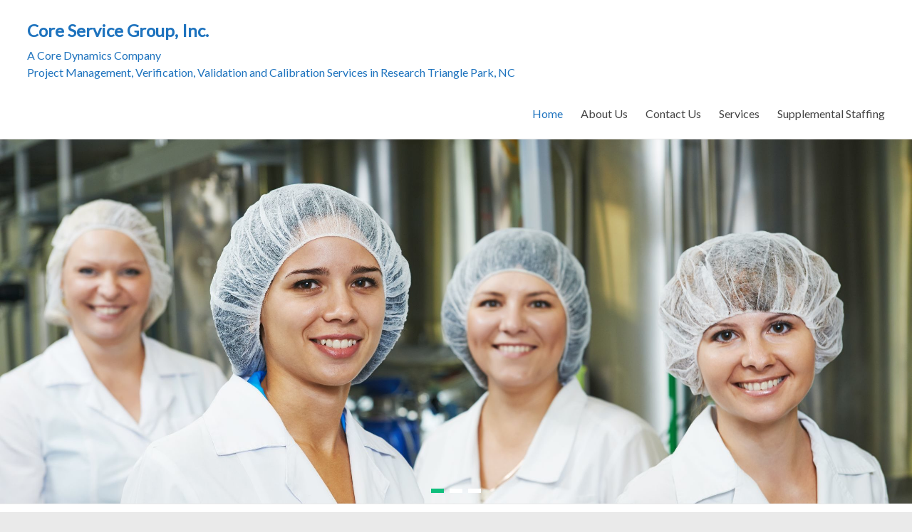

--- FILE ---
content_type: text/html; charset=UTF-8
request_url: http://csg.tommymccullough.com/
body_size: 7462
content:
<!DOCTYPE html>
<!--[if IE 7]>
<html class="ie ie7" lang="en-US">
<![endif]-->
<!--[if IE 8]>
<html class="ie ie8" lang="en-US">
<![endif]-->
<!--[if !(IE 7) & !(IE 8)]><!-->
<html lang="en-US">
<!--<![endif]-->
<head>
<meta charset="UTF-8" />
<meta name="viewport" content="width=device-width, initial-scale=1">
<link rel="profile" href="http://gmpg.org/xfn/11" />
<link rel="pingback" href="http://csg.tommymccullough.com/xmlrpc.php" />
<title>Core Service Group, Inc. &#8211; Project Management, Verification, Validation and Calibration Services in Research Triangle Park, NC</title>
<meta name='robots' content='max-image-preview:large' />
<link rel='dns-prefetch' href='//fonts.googleapis.com' />
<link rel='dns-prefetch' href='//s.w.org' />
<link rel="alternate" type="application/rss+xml" title="Core Service Group, Inc. &raquo; Feed" href="http://csg.tommymccullough.com/?feed=rss2" />
<link rel="alternate" type="application/rss+xml" title="Core Service Group, Inc. &raquo; Comments Feed" href="http://csg.tommymccullough.com/?feed=comments-rss2" />
<script type="text/javascript">
window._wpemojiSettings = {"baseUrl":"https:\/\/s.w.org\/images\/core\/emoji\/14.0.0\/72x72\/","ext":".png","svgUrl":"https:\/\/s.w.org\/images\/core\/emoji\/14.0.0\/svg\/","svgExt":".svg","source":{"concatemoji":"http:\/\/csg.tommymccullough.com\/wp-includes\/js\/wp-emoji-release.min.js?ver=6.0.11"}};
/*! This file is auto-generated */
!function(e,a,t){var n,r,o,i=a.createElement("canvas"),p=i.getContext&&i.getContext("2d");function s(e,t){var a=String.fromCharCode,e=(p.clearRect(0,0,i.width,i.height),p.fillText(a.apply(this,e),0,0),i.toDataURL());return p.clearRect(0,0,i.width,i.height),p.fillText(a.apply(this,t),0,0),e===i.toDataURL()}function c(e){var t=a.createElement("script");t.src=e,t.defer=t.type="text/javascript",a.getElementsByTagName("head")[0].appendChild(t)}for(o=Array("flag","emoji"),t.supports={everything:!0,everythingExceptFlag:!0},r=0;r<o.length;r++)t.supports[o[r]]=function(e){if(!p||!p.fillText)return!1;switch(p.textBaseline="top",p.font="600 32px Arial",e){case"flag":return s([127987,65039,8205,9895,65039],[127987,65039,8203,9895,65039])?!1:!s([55356,56826,55356,56819],[55356,56826,8203,55356,56819])&&!s([55356,57332,56128,56423,56128,56418,56128,56421,56128,56430,56128,56423,56128,56447],[55356,57332,8203,56128,56423,8203,56128,56418,8203,56128,56421,8203,56128,56430,8203,56128,56423,8203,56128,56447]);case"emoji":return!s([129777,127995,8205,129778,127999],[129777,127995,8203,129778,127999])}return!1}(o[r]),t.supports.everything=t.supports.everything&&t.supports[o[r]],"flag"!==o[r]&&(t.supports.everythingExceptFlag=t.supports.everythingExceptFlag&&t.supports[o[r]]);t.supports.everythingExceptFlag=t.supports.everythingExceptFlag&&!t.supports.flag,t.DOMReady=!1,t.readyCallback=function(){t.DOMReady=!0},t.supports.everything||(n=function(){t.readyCallback()},a.addEventListener?(a.addEventListener("DOMContentLoaded",n,!1),e.addEventListener("load",n,!1)):(e.attachEvent("onload",n),a.attachEvent("onreadystatechange",function(){"complete"===a.readyState&&t.readyCallback()})),(e=t.source||{}).concatemoji?c(e.concatemoji):e.wpemoji&&e.twemoji&&(c(e.twemoji),c(e.wpemoji)))}(window,document,window._wpemojiSettings);
</script>
<style type="text/css">
img.wp-smiley,
img.emoji {
	display: inline !important;
	border: none !important;
	box-shadow: none !important;
	height: 1em !important;
	width: 1em !important;
	margin: 0 0.07em !important;
	vertical-align: -0.1em !important;
	background: none !important;
	padding: 0 !important;
}
</style>
	<link rel='stylesheet' id='wp-block-library-css'  href='http://csg.tommymccullough.com/wp-includes/css/dist/block-library/style.min.css?ver=6.0.11' type='text/css' media='all' />
<style id='global-styles-inline-css' type='text/css'>
body{--wp--preset--color--black: #000000;--wp--preset--color--cyan-bluish-gray: #abb8c3;--wp--preset--color--white: #ffffff;--wp--preset--color--pale-pink: #f78da7;--wp--preset--color--vivid-red: #cf2e2e;--wp--preset--color--luminous-vivid-orange: #ff6900;--wp--preset--color--luminous-vivid-amber: #fcb900;--wp--preset--color--light-green-cyan: #7bdcb5;--wp--preset--color--vivid-green-cyan: #00d084;--wp--preset--color--pale-cyan-blue: #8ed1fc;--wp--preset--color--vivid-cyan-blue: #0693e3;--wp--preset--color--vivid-purple: #9b51e0;--wp--preset--gradient--vivid-cyan-blue-to-vivid-purple: linear-gradient(135deg,rgba(6,147,227,1) 0%,rgb(155,81,224) 100%);--wp--preset--gradient--light-green-cyan-to-vivid-green-cyan: linear-gradient(135deg,rgb(122,220,180) 0%,rgb(0,208,130) 100%);--wp--preset--gradient--luminous-vivid-amber-to-luminous-vivid-orange: linear-gradient(135deg,rgba(252,185,0,1) 0%,rgba(255,105,0,1) 100%);--wp--preset--gradient--luminous-vivid-orange-to-vivid-red: linear-gradient(135deg,rgba(255,105,0,1) 0%,rgb(207,46,46) 100%);--wp--preset--gradient--very-light-gray-to-cyan-bluish-gray: linear-gradient(135deg,rgb(238,238,238) 0%,rgb(169,184,195) 100%);--wp--preset--gradient--cool-to-warm-spectrum: linear-gradient(135deg,rgb(74,234,220) 0%,rgb(151,120,209) 20%,rgb(207,42,186) 40%,rgb(238,44,130) 60%,rgb(251,105,98) 80%,rgb(254,248,76) 100%);--wp--preset--gradient--blush-light-purple: linear-gradient(135deg,rgb(255,206,236) 0%,rgb(152,150,240) 100%);--wp--preset--gradient--blush-bordeaux: linear-gradient(135deg,rgb(254,205,165) 0%,rgb(254,45,45) 50%,rgb(107,0,62) 100%);--wp--preset--gradient--luminous-dusk: linear-gradient(135deg,rgb(255,203,112) 0%,rgb(199,81,192) 50%,rgb(65,88,208) 100%);--wp--preset--gradient--pale-ocean: linear-gradient(135deg,rgb(255,245,203) 0%,rgb(182,227,212) 50%,rgb(51,167,181) 100%);--wp--preset--gradient--electric-grass: linear-gradient(135deg,rgb(202,248,128) 0%,rgb(113,206,126) 100%);--wp--preset--gradient--midnight: linear-gradient(135deg,rgb(2,3,129) 0%,rgb(40,116,252) 100%);--wp--preset--duotone--dark-grayscale: url('#wp-duotone-dark-grayscale');--wp--preset--duotone--grayscale: url('#wp-duotone-grayscale');--wp--preset--duotone--purple-yellow: url('#wp-duotone-purple-yellow');--wp--preset--duotone--blue-red: url('#wp-duotone-blue-red');--wp--preset--duotone--midnight: url('#wp-duotone-midnight');--wp--preset--duotone--magenta-yellow: url('#wp-duotone-magenta-yellow');--wp--preset--duotone--purple-green: url('#wp-duotone-purple-green');--wp--preset--duotone--blue-orange: url('#wp-duotone-blue-orange');--wp--preset--font-size--small: 13px;--wp--preset--font-size--medium: 20px;--wp--preset--font-size--large: 36px;--wp--preset--font-size--x-large: 42px;}.has-black-color{color: var(--wp--preset--color--black) !important;}.has-cyan-bluish-gray-color{color: var(--wp--preset--color--cyan-bluish-gray) !important;}.has-white-color{color: var(--wp--preset--color--white) !important;}.has-pale-pink-color{color: var(--wp--preset--color--pale-pink) !important;}.has-vivid-red-color{color: var(--wp--preset--color--vivid-red) !important;}.has-luminous-vivid-orange-color{color: var(--wp--preset--color--luminous-vivid-orange) !important;}.has-luminous-vivid-amber-color{color: var(--wp--preset--color--luminous-vivid-amber) !important;}.has-light-green-cyan-color{color: var(--wp--preset--color--light-green-cyan) !important;}.has-vivid-green-cyan-color{color: var(--wp--preset--color--vivid-green-cyan) !important;}.has-pale-cyan-blue-color{color: var(--wp--preset--color--pale-cyan-blue) !important;}.has-vivid-cyan-blue-color{color: var(--wp--preset--color--vivid-cyan-blue) !important;}.has-vivid-purple-color{color: var(--wp--preset--color--vivid-purple) !important;}.has-black-background-color{background-color: var(--wp--preset--color--black) !important;}.has-cyan-bluish-gray-background-color{background-color: var(--wp--preset--color--cyan-bluish-gray) !important;}.has-white-background-color{background-color: var(--wp--preset--color--white) !important;}.has-pale-pink-background-color{background-color: var(--wp--preset--color--pale-pink) !important;}.has-vivid-red-background-color{background-color: var(--wp--preset--color--vivid-red) !important;}.has-luminous-vivid-orange-background-color{background-color: var(--wp--preset--color--luminous-vivid-orange) !important;}.has-luminous-vivid-amber-background-color{background-color: var(--wp--preset--color--luminous-vivid-amber) !important;}.has-light-green-cyan-background-color{background-color: var(--wp--preset--color--light-green-cyan) !important;}.has-vivid-green-cyan-background-color{background-color: var(--wp--preset--color--vivid-green-cyan) !important;}.has-pale-cyan-blue-background-color{background-color: var(--wp--preset--color--pale-cyan-blue) !important;}.has-vivid-cyan-blue-background-color{background-color: var(--wp--preset--color--vivid-cyan-blue) !important;}.has-vivid-purple-background-color{background-color: var(--wp--preset--color--vivid-purple) !important;}.has-black-border-color{border-color: var(--wp--preset--color--black) !important;}.has-cyan-bluish-gray-border-color{border-color: var(--wp--preset--color--cyan-bluish-gray) !important;}.has-white-border-color{border-color: var(--wp--preset--color--white) !important;}.has-pale-pink-border-color{border-color: var(--wp--preset--color--pale-pink) !important;}.has-vivid-red-border-color{border-color: var(--wp--preset--color--vivid-red) !important;}.has-luminous-vivid-orange-border-color{border-color: var(--wp--preset--color--luminous-vivid-orange) !important;}.has-luminous-vivid-amber-border-color{border-color: var(--wp--preset--color--luminous-vivid-amber) !important;}.has-light-green-cyan-border-color{border-color: var(--wp--preset--color--light-green-cyan) !important;}.has-vivid-green-cyan-border-color{border-color: var(--wp--preset--color--vivid-green-cyan) !important;}.has-pale-cyan-blue-border-color{border-color: var(--wp--preset--color--pale-cyan-blue) !important;}.has-vivid-cyan-blue-border-color{border-color: var(--wp--preset--color--vivid-cyan-blue) !important;}.has-vivid-purple-border-color{border-color: var(--wp--preset--color--vivid-purple) !important;}.has-vivid-cyan-blue-to-vivid-purple-gradient-background{background: var(--wp--preset--gradient--vivid-cyan-blue-to-vivid-purple) !important;}.has-light-green-cyan-to-vivid-green-cyan-gradient-background{background: var(--wp--preset--gradient--light-green-cyan-to-vivid-green-cyan) !important;}.has-luminous-vivid-amber-to-luminous-vivid-orange-gradient-background{background: var(--wp--preset--gradient--luminous-vivid-amber-to-luminous-vivid-orange) !important;}.has-luminous-vivid-orange-to-vivid-red-gradient-background{background: var(--wp--preset--gradient--luminous-vivid-orange-to-vivid-red) !important;}.has-very-light-gray-to-cyan-bluish-gray-gradient-background{background: var(--wp--preset--gradient--very-light-gray-to-cyan-bluish-gray) !important;}.has-cool-to-warm-spectrum-gradient-background{background: var(--wp--preset--gradient--cool-to-warm-spectrum) !important;}.has-blush-light-purple-gradient-background{background: var(--wp--preset--gradient--blush-light-purple) !important;}.has-blush-bordeaux-gradient-background{background: var(--wp--preset--gradient--blush-bordeaux) !important;}.has-luminous-dusk-gradient-background{background: var(--wp--preset--gradient--luminous-dusk) !important;}.has-pale-ocean-gradient-background{background: var(--wp--preset--gradient--pale-ocean) !important;}.has-electric-grass-gradient-background{background: var(--wp--preset--gradient--electric-grass) !important;}.has-midnight-gradient-background{background: var(--wp--preset--gradient--midnight) !important;}.has-small-font-size{font-size: var(--wp--preset--font-size--small) !important;}.has-medium-font-size{font-size: var(--wp--preset--font-size--medium) !important;}.has-large-font-size{font-size: var(--wp--preset--font-size--large) !important;}.has-x-large-font-size{font-size: var(--wp--preset--font-size--x-large) !important;}
</style>
<link rel='stylesheet' id='contact-form-7-css'  href='http://csg.tommymccullough.com/wp-content/plugins/contact-form-7/includes/css/styles.css?ver=4.9' type='text/css' media='all' />
<link rel='stylesheet' id='paginationstyle-css'  href='http://csg.tommymccullough.com/wp-content/plugins/faster-pagination/assests/pagination.css?ver=2' type='text/css' media='all' />
<link rel='stylesheet' id='siteorigin-panels-front-css'  href='http://csg.tommymccullough.com/wp-content/plugins/siteorigin-panels/css/front-flex.css?ver=2.5.11' type='text/css' media='all' />
<link rel='stylesheet' id='sow-button-base-css'  href='http://csg.tommymccullough.com/wp-content/plugins/so-widgets-bundle/widgets/button/css/style.css?ver=1.9.8' type='text/css' media='all' />
<link rel='stylesheet' id='sow-button-wire-a1135e39090c-css'  href='http://csg.tommymccullough.com/wp-content/uploads/siteorigin-widgets/sow-button-wire-a1135e39090c.css?ver=6.0.11' type='text/css' media='all' />
<link rel='stylesheet' id='iw-defaults-css'  href='http://csg.tommymccullough.com/wp-content/plugins/widgets-for-siteorigin/inc/../css/defaults.css?ver=1.3.3' type='text/css' media='all' />
<link rel='stylesheet' id='spacious_style-css'  href='http://csg.tommymccullough.com/wp-content/themes/spacious/style.css?ver=6.0.11' type='text/css' media='all' />
<link rel='stylesheet' id='spacious-genericons-css'  href='http://csg.tommymccullough.com/wp-content/themes/spacious/genericons/genericons.css?ver=3.3.1' type='text/css' media='all' />
<link rel='stylesheet' id='google_fonts-css'  href='//fonts.googleapis.com/css?family=Lato&#038;ver=6.0.11' type='text/css' media='all' />
<script type='text/javascript' src='http://csg.tommymccullough.com/wp-includes/js/jquery/jquery.min.js?ver=3.6.0' id='jquery-core-js'></script>
<script type='text/javascript' src='http://csg.tommymccullough.com/wp-includes/js/jquery/jquery-migrate.min.js?ver=3.3.2' id='jquery-migrate-js'></script>
<script type='text/javascript' src='http://csg.tommymccullough.com/wp-content/themes/spacious/js/spacious-custom.js?ver=6.0.11' id='spacious-custom-js'></script>
<!--[if lte IE 8]>
<script type='text/javascript' src='http://csg.tommymccullough.com/wp-content/themes/spacious/js/html5shiv.min.js?ver=6.0.11' id='html5-js'></script>
<![endif]-->
<link rel="https://api.w.org/" href="http://csg.tommymccullough.com/index.php?rest_route=/" /><link rel="alternate" type="application/json" href="http://csg.tommymccullough.com/index.php?rest_route=/wp/v2/pages/5" /><link rel="EditURI" type="application/rsd+xml" title="RSD" href="http://csg.tommymccullough.com/xmlrpc.php?rsd" />
<link rel="wlwmanifest" type="application/wlwmanifest+xml" href="http://csg.tommymccullough.com/wp-includes/wlwmanifest.xml" /> 
<meta name="generator" content="WordPress 6.0.11" />
<link rel="canonical" href="http://csg.tommymccullough.com/" />
<link rel='shortlink' href='http://csg.tommymccullough.com/' />
<link rel="alternate" type="application/json+oembed" href="http://csg.tommymccullough.com/index.php?rest_route=%2Foembed%2F1.0%2Fembed&#038;url=http%3A%2F%2Fcsg.tommymccullough.com%2F" />
<link rel="alternate" type="text/xml+oembed" href="http://csg.tommymccullough.com/index.php?rest_route=%2Foembed%2F1.0%2Fembed&#038;url=http%3A%2F%2Fcsg.tommymccullough.com%2F&#038;format=xml" />
<style type="text/css">.recentcomments a{display:inline !important;padding:0 !important;margin:0 !important;}</style>	<style type="text/css">
			#site-title a {
			color: #1e73be;
		}
		#site-description {
			color: #1e73be;
		}
		</style>
					<style type="text/css" media="all"
				       id="siteorigin-panels-layouts-head">/* Layout 5 */ #pgc-5-0-0 , #pgc-5-0-1 , #pgc-5-0-2 , #pgc-5-1-0 , #pgc-5-1-1 , #pgc-5-1-2 { width:33.3333%;width:calc(33.3333% - ( 0.66666666666667 * 30px ) ) } #pg-5-0 , #pl-5 .so-panel { margin-bottom:30px } #pl-5 .so-panel:last-child { margin-bottom:0px } #pg-5-0.panel-no-style, #pg-5-0.panel-has-style > .panel-row-style , #pg-5-1.panel-no-style, #pg-5-1.panel-has-style > .panel-row-style { -webkit-align-items:flex-start;align-items:flex-start } #panel-5-0-0-0> .panel-widget-style { text-align: center;font-weight: 900 } #panel-5-0-0-1> .panel-widget-style , #panel-5-0-1-0> .panel-widget-style , #panel-5-0-1-1> .panel-widget-style , #panel-5-0-2-1> .panel-widget-style { text-align: center } #panel-5-0-2-0> .panel-widget-style { padding:0px 0px 0px 0px;text-align: center;margin: auto } @media (max-width:780px){ #pg-5-0.panel-no-style, #pg-5-0.panel-has-style > .panel-row-style , #pg-5-1.panel-no-style, #pg-5-1.panel-has-style > .panel-row-style { -webkit-flex-direction:column;-ms-flex-direction:column;flex-direction:column } #pg-5-0 .panel-grid-cell , #pg-5-1 .panel-grid-cell { margin-right:0 } #pg-5-0 .panel-grid-cell , #pg-5-1 .panel-grid-cell { width:100% } #pgc-5-0-0 , #pgc-5-0-1 , #pgc-5-1-0 , #pgc-5-1-1 { margin-bottom:30px } #pl-5 .panel-grid-cell { padding:0 } #pl-5 .panel-grid .panel-grid-cell-empty { display:none } #pl-5 .panel-grid .panel-grid-cell-mobile-last { margin-bottom:0px } #panel-5-0-0-0> .panel-widget-style , #panel-5-0-0-1> .panel-widget-style , #panel-5-0-1-0> .panel-widget-style , #panel-5-0-1-1> .panel-widget-style , #panel-5-0-2-0> .panel-widget-style , #panel-5-0-2-1> .panel-widget-style { text-align: center }  } </style>		<style type="text/css" id="wp-custom-css">
			 #featured-slider .entry-container {
display: none;
}

.main-navigation a:hover, .main-navigation ul li.current-menu-item a, .main-navigation ul li.current_page_ancestor a, .main-navigation ul li.current-menu-ancestor a, .main-navigation ul li.current_page_item a, .main-navigation ul li:hover > a {
color: #1e73be
}

a {
    color: #1e73be;
}

.small-menu a:hover, .small-menu ul li.current-menu-item a, .small-menu ul li.current_page_ancestor a, .small-menu ul li.current-menu-ancestor a, .small-menu ul li.current_page_item a, .small-menu ul li:hover > a {
color: #1e73be;
}

		</style>
		</head>

<body class="home page-template-default page page-id-5 siteorigin-panels siteorigin-panels-before-js siteorigin-panels-home no-sidebar-full-width wide-1218">
<div id="page" class="hfeed site">
		<header id="masthead" class="site-header clearfix">

		
		<div id="header-text-nav-container">
			<div class="inner-wrap">

				<div id="header-text-nav-wrap" class="clearfix">
					<div id="header-left-section">
													<div id="header-logo-image">
								
															</div><!-- #header-logo-image -->
												<div id="header-text" class="">
                  							<strong><h1 id="site-title">
								<a href="http://csg.tommymccullough.com/" title="Core Service Group, Inc." rel="home">Core Service Group, Inc.</a>
							</h1></strong>
                                                         <p id="site-description">A Core Dynamics Company <br>Project Management, Verification, Validation and Calibration Services in Research Triangle Park, NC</p>
                      
                  <!-- #site-description -->
						</div><!-- #header-text -->
					</div><!-- #header-left-section -->
					<div id="header-right-section">
												<nav id="site-navigation" class="main-navigation" role="navigation">
							<h3 class="menu-toggle">Menu</h3>
							<div class="menu-main-menu-container"><ul id="menu-main-menu" class="menu"><li id="menu-item-74" class="menu-item menu-item-type-post_type menu-item-object-page menu-item-home current-menu-item page_item page-item-5 current_page_item menu-item-74"><a href="http://csg.tommymccullough.com/" aria-current="page">Home</a></li>
<li id="menu-item-73" class="menu-item menu-item-type-post_type menu-item-object-page menu-item-73"><a href="http://csg.tommymccullough.com/?page_id=50">About Us</a></li>
<li id="menu-item-72" class="menu-item menu-item-type-post_type menu-item-object-page menu-item-72"><a href="http://csg.tommymccullough.com/?page_id=52">Contact Us</a></li>
<li id="menu-item-71" class="menu-item menu-item-type-post_type menu-item-object-page menu-item-has-children menu-item-71"><a href="http://csg.tommymccullough.com/?page_id=54">Services</a>
<ul class="sub-menu">
	<li id="menu-item-68" class="menu-item menu-item-type-post_type menu-item-object-page menu-item-68"><a href="http://csg.tommymccullough.com/?page_id=60">Project Planning &#038; Scheduling</a></li>
	<li id="menu-item-69" class="menu-item menu-item-type-post_type menu-item-object-page menu-item-69"><a href="http://csg.tommymccullough.com/?page_id=58">Project Management</a></li>
	<li id="menu-item-67" class="menu-item menu-item-type-post_type menu-item-object-page menu-item-67"><a href="http://csg.tommymccullough.com/?page_id=62">Verification &#038; Validation</a></li>
</ul>
</li>
<li id="menu-item-70" class="menu-item menu-item-type-post_type menu-item-object-page menu-item-70"><a href="http://csg.tommymccullough.com/?page_id=56">Supplemental Staffing</a></li>
</ul></div>						</nav>
			    	</div><!-- #header-right-section -->

			   </div><!-- #header-text-nav-wrap -->
			</div><!-- .inner-wrap -->
		</div><!-- #header-text-nav-container -->

		
				<section id="featured-slider">
			<div class="slider-cycle">
										<div class="slides displayblock">
							<figure>
								<img alt="" src="http://csg.tommymccullough.com/wp-content/uploads/2017/08/31776429_l-e1503683816758.jpg">
							</figure>
							<div class="entry-container">
																<div class="clearfix"></div>
																<a class="slider-read-more-button" href="#" title="">Read more</a>
															</div>
						</div>
												<div class="slides displaynone">
							<figure>
								<img alt="" src="http://csg.tommymccullough.com/wp-content/uploads/2017/08/18540965_l-e1503683841560.jpg">
							</figure>
							<div class="entry-container">
																<div class="clearfix"></div>
																<a class="slider-read-more-button" href="#" title="">Read more</a>
															</div>
						</div>
												<div class="slides displaynone">
							<figure>
								<img alt="" src="http://csg.tommymccullough.com/wp-content/uploads/2017/08/9434491_l-e1503683875843.jpg">
							</figure>
							<div class="entry-container">
																<div class="clearfix"></div>
																<a class="slider-read-more-button" href="#" title="">Read more</a>
															</div>
						</div>
						 <nav id="controllers" class="clearfix"></nav>
			</div>
		</section>

			</header>
			<div id="main" class="clearfix">
		<div class="inner-wrap">

	
	<div id="primary">
		<div id="content" class="clearfix">
			
				
<article id="post-5" class="post-5 page type-page status-publish hentry">
		<div class="entry-content clearfix">
		<div id="pl-5"  class="panel-layout" ><div id="pg-5-0"  class="panel-grid panel-no-style" ><div id="pgc-5-0-0"  class="panel-grid-cell" ><div id="panel-5-0-0-0" class="so-panel widget widget_media_image panel-first-child" data-index="0" ><div class="panel-widget-style panel-widget-style-for-5-0-0-0" ><h3 class="widget-title">About Us</h3><img width="300" height="289" src="http://csg.tommymccullough.com/wp-content/uploads/2017/08/CD-GRAPHIC1-300x289.png" class="image wp-image-16  attachment-medium size-medium" alt="" loading="lazy" style="max-width: 100%; height: auto;" srcset="http://csg.tommymccullough.com/wp-content/uploads/2017/08/CD-GRAPHIC1-300x289.png 300w, http://csg.tommymccullough.com/wp-content/uploads/2017/08/CD-GRAPHIC1.png 423w" sizes="(max-width: 300px) 100vw, 300px" /></div></div><div id="panel-5-0-0-1" class="so-panel widget widget_text panel-last-child" data-index="1" ><div class="panel-widget-style panel-widget-style-for-5-0-0-1" >			<div class="textwidget"><p>Established in 2005, with more than 25 years of project leadership experience, Core Service Group provides expertise in Pharma R&amp;D, Scale Up, Manufacturing, Commissioning, Qualification, Validation, Process Engineering, and Project Management.</p>
</div>
		</div></div></div><div id="pgc-5-0-1"  class="panel-grid-cell" ><div id="panel-5-0-1-0" class="so-panel widget widget_media_image panel-first-child" data-index="2" ><div class="panel-widget-style panel-widget-style-for-5-0-1-0" ><h3 class="widget-title">Services</h3><img width="300" height="295" src="http://csg.tommymccullough.com/wp-content/uploads/2017/08/CD-GRAPHIC2-300x295.png" class="image wp-image-17  attachment-medium size-medium" alt="" loading="lazy" style="max-width: 100%; height: auto;" srcset="http://csg.tommymccullough.com/wp-content/uploads/2017/08/CD-GRAPHIC2-300x295.png 300w, http://csg.tommymccullough.com/wp-content/uploads/2017/08/CD-GRAPHIC2.png 345w" sizes="(max-width: 300px) 100vw, 300px" /></div></div><div id="panel-5-0-1-1" class="so-panel widget widget_text panel-last-child" data-index="3" ><div class="panel-widget-style panel-widget-style-for-5-0-1-1" >			<div class="textwidget"><p>Our philosophy is to make decisions that are in the best interest of our clients. We have experience with Oral Solid Dosage, Parental and Inhalable Pharmaceutical Facilities, Large Capital Projects, Change Control Implementations, Site Upgrades, and Facility Renovations.</p>
</div>
		</div></div></div><div id="pgc-5-0-2"  class="panel-grid-cell" ><div id="panel-5-0-2-0" class="so-panel widget widget_media_image panel-first-child" data-index="4" ><div class="panel-widget-style panel-widget-style-for-5-0-2-0" ><h3 class="widget-title">Staff</h3><img width="298" height="300" src="http://csg.tommymccullough.com/wp-content/uploads/2017/08/CD-GRAPHIC4-e1503688508748-298x300.png" class="image wp-image-18  attachment-medium size-medium" alt="" loading="lazy" style="max-width: 100%; height: auto;" srcset="http://csg.tommymccullough.com/wp-content/uploads/2017/08/CD-GRAPHIC4-e1503688508748-298x300.png 298w, http://csg.tommymccullough.com/wp-content/uploads/2017/08/CD-GRAPHIC4-e1503688508748-150x150.png 150w, http://csg.tommymccullough.com/wp-content/uploads/2017/08/CD-GRAPHIC4-e1503688508748.png 358w" sizes="(max-width: 298px) 100vw, 298px" /></div></div><div id="panel-5-0-2-1" class="so-panel widget widget_text panel-last-child" data-index="5" ><div class="panel-widget-style panel-widget-style-for-5-0-2-1" >			<div class="textwidget"><p>Whether the project requires individual staff augmentation or a turn key project team, Core Service Group provides results oriented professionals with the right experience.</p>
</div>
		</div></div></div></div><div id="pg-5-1"  class="panel-grid panel-no-style" ><div id="pgc-5-1-0"  class="panel-grid-cell" ><div id="panel-5-1-0-0" class="so-panel widget widget_sow-button panel-first-child panel-last-child" data-index="6" ><div class="so-widget-sow-button so-widget-sow-button-wire-a1135e39090c"><div class="ow-button-base ow-button-align-center">
	<a href="http://csg.tommymccullough.com/?page_id=58" class=" ow-button-hover" >
		<span>
			
			Project Management		</span>
	</a>
</div>
</div></div></div><div id="pgc-5-1-1"  class="panel-grid-cell" ><div id="panel-5-1-1-0" class="so-panel widget widget_sow-button panel-first-child panel-last-child" data-index="7" ><div class="so-widget-sow-button so-widget-sow-button-wire-a1135e39090c"><div class="ow-button-base ow-button-align-center">
	<a href="http://csg.tommymccullough.com/?page_id=60" class=" ow-button-hover" >
		<span>
			
			Project Planning &amp; Scheduling		</span>
	</a>
</div>
</div></div></div><div id="pgc-5-1-2"  class="panel-grid-cell" ><div id="panel-5-1-2-0" class="so-panel widget widget_sow-button panel-first-child panel-last-child" data-index="8" ><div class="so-widget-sow-button so-widget-sow-button-wire-a1135e39090c"><div class="ow-button-base ow-button-align-center">
	<a href="http://csg.tommymccullough.com/?page_id=62" class=" ow-button-hover" >
		<span>
			
			Verification &amp; Validation		</span>
	</a>
</div>
</div></div></div></div></div>			</div>
	<footer class="entry-meta-bar clearfix">	        			
		<div class="entry-meta clearfix">
       			</div>
	</footer>
	</article>
				
			
		</div><!-- #content -->
	</div><!-- #primary -->

	
	

		</div><!-- .inner-wrap -->
	</div><!-- #main -->
			<footer id="colophon" class="clearfix">
						<div class="footer-socket-wrapper clearfix">
				<div class="inner-wrap">
					<div class="footer-socket-area">
						<a href="http://tommymccullough.com">©2017 Thomas A. McCullough III | All Rights Reserved.</a>
						<nav class="small-menu clearfix">
							<div class="menu-main-menu-container"><ul id="menu-main-menu-1" class="menu"><li class="menu-item menu-item-type-post_type menu-item-object-page menu-item-home current-menu-item page_item page-item-5 current_page_item menu-item-74"><a href="http://csg.tommymccullough.com/" aria-current="page">Home</a></li>
<li class="menu-item menu-item-type-post_type menu-item-object-page menu-item-73"><a href="http://csg.tommymccullough.com/?page_id=50">About Us</a></li>
<li class="menu-item menu-item-type-post_type menu-item-object-page menu-item-72"><a href="http://csg.tommymccullough.com/?page_id=52">Contact Us</a></li>
<li class="menu-item menu-item-type-post_type menu-item-object-page menu-item-has-children menu-item-71"><a href="http://csg.tommymccullough.com/?page_id=54">Services</a></li>
<li class="menu-item menu-item-type-post_type menu-item-object-page menu-item-68"><a href="http://csg.tommymccullough.com/?page_id=60">Project Planning &#038; Scheduling</a></li>
<li class="menu-item menu-item-type-post_type menu-item-object-page menu-item-69"><a href="http://csg.tommymccullough.com/?page_id=58">Project Management</a></li>
<li class="menu-item menu-item-type-post_type menu-item-object-page menu-item-67"><a href="http://csg.tommymccullough.com/?page_id=62">Verification &#038; Validation</a></li>
<li class="menu-item menu-item-type-post_type menu-item-object-page menu-item-70"><a href="http://csg.tommymccullough.com/?page_id=56">Supplemental Staffing</a></li>
</ul></div>		    			</nav>
					</div>
				</div>
			</div>
		</footer>
		<a href="#masthead" id="scroll-up"></a>
	</div><!-- #page -->
	<script type='text/javascript' id='contact-form-7-js-extra'>
/* <![CDATA[ */
var wpcf7 = {"apiSettings":{"root":"http:\/\/csg.tommymccullough.com\/index.php?rest_route=\/contact-form-7\/v1","namespace":"contact-form-7\/v1"},"recaptcha":{"messages":{"empty":"Please verify that you are not a robot."}},"cached":"1"};
/* ]]> */
</script>
<script type='text/javascript' src='http://csg.tommymccullough.com/wp-content/plugins/contact-form-7/includes/js/scripts.js?ver=4.9' id='contact-form-7-js'></script>
<script type='text/javascript' src='http://csg.tommymccullough.com/wp-content/themes/spacious/js/jquery.cycle2.swipe.min.js?ver=6.0.11' id='jquery-swipe-js'></script>
<script type='text/javascript' src='http://csg.tommymccullough.com/wp-content/themes/spacious/js/jquery.cycle2.min.js?ver=2.1.6' id='jquery_cycle-js'></script>
<script type='text/javascript' src='http://csg.tommymccullough.com/wp-content/themes/spacious/js/spacious-slider-setting.js?ver=6.0.11' id='spacious_slider-js'></script>
<script type='text/javascript' src='http://csg.tommymccullough.com/wp-content/themes/spacious/js/navigation.js?ver=6.0.11' id='spacious-navigation-js'></script>
<script type="text/javascript">document.body.className = document.body.className.replace("siteorigin-panels-before-js","");</script></body>
</html>

<!-- Page generated by LiteSpeed Cache 3.6.4 on 2026-01-14 03:43:39 -->

--- FILE ---
content_type: text/css
request_url: http://csg.tommymccullough.com/wp-content/uploads/siteorigin-widgets/sow-button-wire-a1135e39090c.css?ver=6.0.11
body_size: 414
content:
.so-widget-sow-button-wire-a1135e39090c .ow-button-base {
  zoom: 1;
}
.so-widget-sow-button-wire-a1135e39090c .ow-button-base:before {
  content: '';
  display: block;
}
.so-widget-sow-button-wire-a1135e39090c .ow-button-base:after {
  content: '';
  display: table;
  clear: both;
}
.so-widget-sow-button-wire-a1135e39090c .ow-button-base a {
  -ms-box-sizing: border-box;
  -moz-box-sizing: border-box;
  -webkit-box-sizing: border-box;
  box-sizing: border-box;
  width: 300px;
  font-size: 1em;
  padding: 1em 2em;
  background: transparent;
  border: 2px solid #1e73be;
  color: #1e73be !important;
  -webkit-border-radius: 0.25em;
  -moz-border-radius: 0.25em;
  border-radius: 0.25em;
  text-shadow: 0 1px 0 rgba(0, 0, 0, 0.05);
}
.so-widget-sow-button-wire-a1135e39090c .ow-button-base a .sow-icon-image,
.so-widget-sow-button-wire-a1135e39090c .ow-button-base a [class^="sow-icon-"] {
  margin: -0.1em 0.75em -0.2em -0.75em;
}
.so-widget-sow-button-wire-a1135e39090c .ow-button-base a:visited,
.so-widget-sow-button-wire-a1135e39090c .ow-button-base a:active,
.so-widget-sow-button-wire-a1135e39090c .ow-button-base a:hover {
  color: #1e73be !important;
}
.so-widget-sow-button-wire-a1135e39090c .ow-button-base a.ow-button-hover:hover {
  background: #1e73be;
  color: #ffffff !important;
}

--- FILE ---
content_type: text/javascript
request_url: http://csg.tommymccullough.com/wp-content/themes/spacious/js/spacious-slider-setting.js?ver=6.0.11
body_size: 294
content:
/**
 * Slider Setting
 *
 * Contains all the slider settings for the featured post/page slider.
 */
jQuery(window).on('load',function() {
	jQuery( '.slider-cycle' ).cycle({
	fx: 'fade',
	timeout: 4000,
	speed: 1000,
	slides: '> div',
	pager: '> #controllers',
	pagerActiveClass: 'active',
	pagerTemplate: '<a></a>',
	pauseOnHover: true,
	autoHeight: 'container',
	swipe: true,
	swipeFx: 'scrollHorz',
	log: false
	});
});
